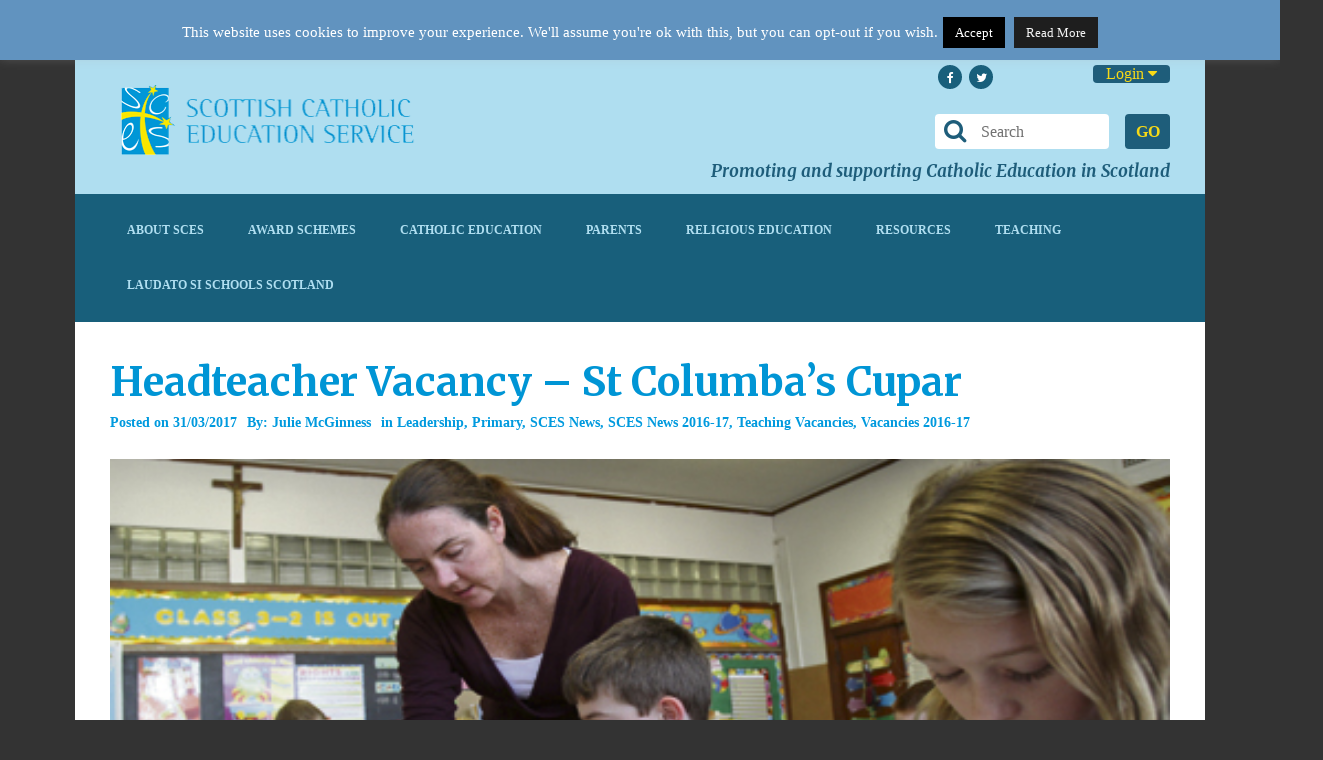

--- FILE ---
content_type: text/css
request_url: https://sces.org.uk/wp-content/themes/sces/css/flexslider.css?ver=6.8.3
body_size: 1409
content:
#main {
	float: left;
	width: 100%;
}
/*Loading*/

.cs-loading-bar {
	display: block;
	float: left;
	position: relative;
	width: 100%;
	height: 100px;
	line-height: 100px;
	text-align: center;
}
.cs-loading-bar h4 {
	line-height: 100px;
	margin: 0;
	-webkit-transition: opacity .25s linear;
	   -moz-transition: opacity .25s linear;
	    -ms-transition: opacity .25s linear;
	     -o-transition: opacity .25s linear;
	        transition: opacity .25s linear;
	-webkit-animation: loadingani 2s linear  infinite;
	   -moz-animation: loadingani 2s linear  infinite;
	    -ms-animation: loadingani 2s linear  infinite;
	     -o-animation: loadingani 2s linear  infinite;
	        animation: loadingani 2s linear  infinite;
}
@-webkit-keyframes loadingani {
	0% { opacity: 0; }
	30% { opacity: 0.5; }
	60% { opacity: 1; }
	100% { opacity: 0.5 }
}
@-moz-keyframes loadingani {
	0% { opacity: 0; }
	30% { opacity: 0.5; }
	60% { opacity: 1; }
	100% { opacity: 0.5 }
}
@-ms-keyframes loadingani {
	0% { opacity: 0; }
	30% { opacity: 0.5; }
	60% { opacity: 1; }
	100% { opacity: 0.5 }
}
@-o-keyframes loadingani {
	0% { opacity: 0; }
	30% { opacity: 0.5; }
	60% { opacity: 1; }
	100% { opacity: 0.5 }
}
@keyframes loadingani {
	0% { opacity: 0; }
	30% { opacity: 0.5; }
	60% { opacity: 1; }
	100% { opacity: 0.5 }
}
/* Browser Resets */
.flexslider {
	margin-bottom: 0 !important;
	float: left;
	width: 100%;
}

.flexslider li {
	list-style-type: none;
}
.flexslider figure,.flexslider article {
	margin-bottom: 0 !important;
}

.flexslider figure {
	margin-bottom: 0 !important;
}
.flex-container a:active,
.flexslider a:active,
.flex-container a:focus,
.flexslider a:focus  {outline: none;}
.slides,
.flex-control-nav,
.flex-direction-nav {margin: 0; padding: 0; list-style: none;} 
.slides,.slides li {
	float: left;
}
/* FlexSlider Necessary Styles
*********************************/ 
.flexslider {margin: 0; padding: 0;}
.flexslider .slides > li {display: none; -webkit-backface-visibility: hidden;} /* Hide the slides before the JS is loaded. Avoids image jumping */
.flexslider .slides img {width: 100%; display: block;}
.flex-pauseplay span {text-transform: capitalize;}

/* Clearfix for the .slides element */
.slides:after {content: "."; display: block; clear: both; visibility: hidden; line-height: 0; height: 0;} 
html[xmlns] .slides {display: block;} 
* html .slides {height: 1%;}

/* No JavaScript Fallback */
/* If you are not using another script, such as Modernizr, make sure you
 * include js that eliminates this class on page load */
.no-js .slides > li:first-child {display: block;}


/* FlexSlider Default Theme
*********************************/
.flexslider {   position: relative;}
.flex-viewport {max-height: 2000px; -webkit-transition: all 1s ease; -moz-transition: all 1s ease; transition: all 1s ease;}
.loading .flex-viewport {max-height: 300px;}
.flexslider ul li figure{
	float: left;
	width: 100%;
}
.flexslider .slides {zoom: 1;}

.carousel li {margin-right: 5px}


/* Direction Nav */

.flex-direction-nav {
	float: left;
	width: 100%;
	position: absolute;
	left: 0;
	text-align: center;
	top: 50%;
	height: 1px;
	z-index: 999;
	display: none;
}
.flex-direction-nav li {
	display: inline-block;
	vertical-align: top;
	margin: 0 6px;
	
}
.flex-direction-nav li a {
    font-size: 20px;
    line-height: 39px;
    position: absolute;
    top: 0;
    margin-top: -16px;
    box-shadow: none;
    display: block;
    color: #b7b7b7;
    background: #fff;
    height: 44px;
    overflow: hidden;
    transition: all 0.1s linear 0s;
    width: 44px;
    border-radius: 44px;
    border: 1px solid #bdbdbb;
}
.flex-direction-nav li a:hover {
	color: #fff;
}
.flex-direction-nav li a.flex-prev {
	left: -0px;
}
.flex-direction-nav li a.flex-next {
	right: -0px;

}

article .flexslider .flex-direction-nav li {
	color: #fff;
	font-size: 14px;
	text-shadow: 1px 1px 1px #000;
}
article .flexslider .flex-direction-nav li a {
	background: none;
	-webkit-box-shadow: none;
	-moz-box-shadow: none;
	box-shadow: none;
	color: #fff;
}

article .flexslider .flex-direction-nav li a em {
	color: #fff;
}
.count-slide {
	line-height: 28px;
}
.slide-number {
	font-size: 20px;
	font-weight: 600;
}
.flexslider:hover .flex-next:hover, .flexslider:hover .flex-prev:hover {opacity: 1;filter:alpha(opacity=100);}
.flex-direction-nav .flex-disabled {opacity: .3!important; filter:alpha(opacity=30); cursor: default;}

/* Control Nav */
.flex-control-nav {position: absolute; bottom: 25px; text-align: center;right:20px;}
.flex-control-nav li {margin: 0 1px;float: left;width: auto;}
.flex-control-paging li a {width: 8px; height: 8px; display: block; background: #a6a6a6; cursor: pointer; text-indent: -9999px; border-radius: 5px; box-shadow: inset 0 0 3px rgba(0,0,0,0.3);}
.flex-control-paging li a:hover {}
.flex-control-paging li a.flex-active {  cursor: default; }

.flex-control-thumbs {margin: 5px 0 0; position: static; overflow: hidden;}
.flex-control-thumbs li {width: 25%; float: left; margin: 0;}
.flex-control-thumbs img {width: 100%; display: block; opacity: .7; cursor: pointer;}
.flex-control-thumbs img:hover {opacity: 1;filter:alpha(opacity=100);}
.flex-control-thumbs .flex-active {opacity: 1; cursor: default;filter:alpha(opacity=100);}

@media screen and (max-width: 860px) {
  .flex-direction-nav .flex-prev {opacity: 1; left: 0;filter:alpha(opacity=100);}
  .flex-direction-nav .flex-next {opacity: 1; right: 0;filter:alpha(opacity=100);}
}


--- FILE ---
content_type: text/css
request_url: https://sces.org.uk/wp-content/themes/sces/css/responsive.css?ver=6.8.3
body_size: 2386
content:
@media(max-width: 991px) 
{
.col-md-7 blockquote {
margin-left:0px;
width:240px;
}

}
@media(max-width: 767px){
.header-slogan-right{
text-align:center;
}
}
@media(max-width: 767px){
#login {
padding:6%;
}
}



/*============		Media 768Px Start	============ */

@media (min-width: 768px) and (max-width: 991px) {

	.wrapper_boxed{

		width:750px;

		overflow:hidden;

	}

	.container{

			width:750px;

	}

	#logo,

	.element_size_75{

		margin-bottom:20px;

	}

	#rightheader{

		width:auto;

	}

	.gallery.gallery-list .cycle-slideshow article{

		width:214px;

	}

	nav.navigation > ul > li > a{

		padding:0 6px;

	}

	.widget_newsletter form{

		width:55%;

	}

	#footer-widgets .widget_newsletter label{

		width:69.2%;

	}

	#footer-widgets .widget_newsletter form input.btn{

		width:115px;

	}

	.col-md-9 ul.products li.product, .col-md-9 ul.products li.product{

		width:49.1%;

	}

	.col-sm-3,

	.services article a h5,

	.element_size_75,

	.element_size_25,

	.services article a{

		width:100%;

	}

	.bottom-event li{

	padding-left:0;

	float:left;

	width:100%;

	}

	.gallery.gallery-list .cs-galleryablum-grid article{

		width:30.3%;

	}

	figure.image-shortcode{

		width:245px !important;

	}

	.element_size_ iframe{

		width:100% !important;

	}

	.services,

	.services article a h5{

		padding-left:0;

	}

	.services article a i{

		float:none;

	}

	.services article{

		text-align:center;

	}

	.services article a{

		float:left;

		padding-top:22px;

	}

	.our_staff ul li{

		width: 22%;

	}

}



/*============		Media 420Px Start	============ */

@media (max-width: 767px) {

	.wrapper_boxed{

		width:450px;

		overflow:hidden;

	}

	.container{

		width:420px;

	}

	.navigation  .selectnav{

		height:27px;

		border-radius:3px;

	}

	#menuwrapper.scroll-to-fixed-fixed{

		display:none;

	}

	#logo{

		margin-bottom:15px;

	}

	#logo, #logo img{

		float:none;

		text-align:center;

	}

	.element_size_25,

	.element_size_75,

	.element_size_50,

	.selectnav,

	#banner img,

	.service-dropdown,

	.service-dropdown .widget,

	.ticker-wrapp,

	.blog.blog-grid article,

	.widget_newsletter form,

	#comments .text header,

	.bottom-comment,

	.event-map-address .map-section,

	.event-address-section,

	#rightheader,

	#banner,

	img.aligncenter, img.alignright,

	.pagenone .password_protected form,

	.col-md-9 ul.products li.product, .col-md-9 ul.products li.product,

	.col-sm-3,

	.product .images,

	.product .summary,

	.woocommerce ul.products li.product, .woocommerce-page ul.products li.product,

	.gallerysec .gallery-two-col li,

	.tabs.vertical .nav-tabs li, .tabs.horizontal .nav-tabs li,

	.twitter_sign .flexslider,

	.twitter_sign figure,

	.cart-collaterals ul.products,

	.woocommerce .cart-collaterals .cart_totals,

	.woocommerce .cart-collaterals .shipping_calculator,

	.woocommerce .col2-set .col-1, .woocommerce-page .col2-set .col-1,

	.woocommerce-page .col2-set .col-2{

		width:100%;

	}

	.bottom-comment{

		float:left;

	}

	#logo h4{

		padding-left:0;

	}

	nav.navigation{

		padding:10px;

	}

	.service-dropdown .widget{

		padding:0 15px 0 15px;

	}

	.ticker-wrapp{

		margin-top:52px;

		margin-left:0;

	}

	.ticker-controls{

		top:-47px;

	}

	.twitter_sign .flexslider,

	.blog.blog-grid article,

	.bottom-comment{

		margin-left:0;

	}

	#footer-widgets .widget .followus a{

		width:32%;

		margin-bottom:15px;

	}

	#footer-widgets .widget_newsletter form input[type="text"]{

		width:100%;

		margin-bottom:10px;

	}

	.gallery.gallery-list .cycle-slideshow article{

		width:188px;

	}

	.twitter_sign .flexslider{

		overflow:hidden;

	}

	#searchbox{

		width:391px;

		z-index:9999;

	}

	#searchbox input{

		width:329px;

	}

	.blog.blog-large-view article .text form input[type="password"]{

		width:100%;

		margin-bottom:10px;

	}

	.pagination > ul > li.next a{

		margin-left:0;

	}

	.pagination > ul > li{

		margin-bottom:5px;

		float:left;

	}

	#respond form span{

		margin:8px 0 0 0;

	}

	#respond form span{

		margin:8px 0 0 9px;

	}

	#comments ul li{

		margin-bottom:10px;

	}

	.event-map-address{

		height:auto;

	}

	.event-address-section{

		padding: 0 15px 0 15px;

	}

	.event-listing article figure,

	figure.image-shortcode,

	.shortgrid,

	.element_size_ iframe{

		width:100% !important;

		margin-left:0 !important;

	}

	.bottom-event li address{

		float:left;

	}

	.cs-options-panel a{

		margin-bottom:5px;

	}

	.top-header-panel{

		margin-bottom:20px;

	}

	#mainheader{

		height:auto;

	}

	.top-header-panel{

		text-align:left;

	}

	.top-header-panel ul{

		display:inline-block;

		margin:0;

	}

	#footer-widgets .widget_newsletter label{

		width:65%;

	}

	#footer-widgets .widget_newsletter form input.btn{

		width:135px;

	}

	#footer-widgets .followus a{

		width:94px;

		margin:0 0 10px 0;

	}

	.caption{

		display:none;

	}

	#logo > a {

    float: left;

    width: 100%;

	}

	#logo h4{

		position:relative;

		left:25%;

	}

	.bottom-header-panel {

    float: none;

    position: relative;

    left: -22%;

	}

	.subtitle {

		text-align: center;

	}

	.bottom-event li{

		padding-left:0;

		float:left;

		width:100%;

	}

	#comments .thumblist figure{

		margin:0 18px 0 0;

	}

	.event-detail-top .bottom-event{

		float:left;

	}

	.about-author figure{

		margin:0 0 10px;

	}

	.gallery.gallery-list .cs-galleryablum-grid article{

		width:47%;

	}

	.services article{

		width:101%;

		margin:0px 0 2px -2px;

	}

	#banner{

		margin-bottom:2px;

	}

	.twitter_sign figure{

		margin-bottom:20px;

	}

	.bottom-event li .btn{

		margin:0 0 15px 0;

	}

	.sermons.sermons-detail .cs-options-panel a{

		float:left !important;

	}

	.woocommerce table.shop_table th{

		padding:9px 4px;

	}

	.cart .quantity input[type="number"]{

		margin-left:0;

	}

	.our_staff ul li{

		width: 45%;

	}

	.tabs.vertical .nav-tabs,

	.tabs.vertical .tab-content{

		width: 100%;

		position: inherit;

	}

	.tabs.vertical .tab-content{

		border: 1px solid #DEDEDE;

	}

}



/*============		Media 300Px Start	============ */

@media (max-width: 480px) {

	.wrapper_boxed{

		width:310px;

	}

	.container{

		width:300px;

	}

	#logo{

		margin-bottom:15px;

	}

	#logo, #logo img{

		float:none;

		text-align:center;
		  width: 100%;

	}
	
	#login {width: 270px;}
	
	.login a {font-size:10px; padding-left: 6px;}
	
	.event.event-medium {padding:10px;}
	.element_size_25,

	.element_size_75,

	.element_size_50,

	.selectnav,

	#banner img,

	.service-dropdown,

	.service-dropdown .widget,

	.ticker-wrapp,

	.blog.blog-grid article,

	.widget_newsletter form,

	.about-author figure,

	#comments .text header,

	.bottom-comment,

	.event-detail .detail-text img,

	.event-map-address .map-section,

	.event-address-section,

	#rightheader,

	#banner,

	img.aligncenter,

	img.alignright,

	.pagenone .password_protected form,

	.product .images,

	.product .summary,

	.woocommerce ul.products li.product, .woocommerce-page ul.products li.product,

	.cs-prayer a.cs-encourage, .pray-this, span.prayed,

	.gallery.gallery-list .cs-galleryablum-grid article,

	.twitter_sign .flexslider,

	.twitter_sign figure,

	.cs-donation-form .modal-footer .donate-btn{

		width:100%;

	}

	.bottom-comment{

		float:left;

	}

	#logo h4{

		padding-left:0;

	}

	.service-dropdown .widget{

		padding:0 15px 0 15px;

	}

	.ticker-wrapp{

		margin-top:52px;

		margin-left:0;

	}

	.ticker-controls{

		top:-47px;

	}

	.twitter_sign .flexslider,

	.blog.blog-grid article,

	.about-author .text,

	.bottom-comment{

		margin-left:0;

	}

	#footer-widgets .widget .followus a{

		width:32%;

		margin-bottom:15px;

	}

	#footer-widgets .widget_newsletter form input[type="text"]{

		width:100%;

		margin-bottom:10px;

	}

	#banner li .caption,

	.top-header-panel li:before{

		display:none;

	}

	.gallery.gallery-list article{

		width:246px;

	}

	.twitter_sign .flexslider{

		overflow:hidden;

	}

	#searchbox,

	.blog.blog-large-view article .text form input[type="password"]{

		width:215px;

	}

	#searchbox input{

		width:170px;

	}

	.blog.blog-large-view article .text form input[type="password"]{

		margin-bottom:10px;

	}

	.pagination > ul > li.next a{

		margin-left:0;

	}

	.pagination > ul > li{

		margin-bottom:5px;

		float:left;

	}

	.cs-post-top-section:before{

		top:44%;

	}

	.share-post a,

	#comments ul li{

		margin-bottom:10px;

	}

	#respond form span{

		margin:8px 0 0 9px;

	}

	.event-map-address{

		height:auto;

	}

	.event-address-section{

		padding: 0 15px 0 15px;

	}

	.event-listing article figure,

	.shortgrid,

	figure.image-shortcode{

		width:100% !important;

		margin-left:0 !important;

	}

	.bottom-event li address{

		float:left;

	}

	.cs-options-panel a{

		margin-bottom:5px;

	}

	.top-header-panel{

		margin-bottom:20px;

	}

	#mainheader{

		height:auto;

	}

	.caption{

		display:none;

	}

	#logo > a {

    float:left;

    width:100%;

	}

	.bottom-header-panel {

		float: none;

		left:-8px;

		position: relative;

	}

	#logo h4 {

		position: relative;

	}

	#footer-widgets .widget_newsletter label {

		width: 60%;

	}

	#footer-widgets .widget_newsletter form input.btn {

		width: 108px;

	}

	#process_newsletter_1{

		display:none;

	}

	.subtitle {

		text-align: center;

	}

	#respond form p input[type="text"]{

		width:74.2%;

	}

	.bottom-event li .btn{

		margin:0 0 15px 0;

	}

	.cs-filter{

		margin-left:-3px;

	}

	.cs-filter li{

		margin-left:3px;

	}

	.cs-filter li:first-child{

		margin-left:5px;

	}

	.cs-filter li a{

		padding:0 10px;

	}

	.cs-prayer .linking{

		width:74%;

	}

	.pray-this, span.prayed{

		margin-bottom:5px;

		padding:5px 11px;

	}

	.cs-prayer a.cs-encourage{

		padding: 5px 11px;

	}

	.post-prev, .post-next{

		width:48%;

	}

	.post-next{

		margin-left:10px;

		padding:0 0 0 15px;

	}

	.post-prev .text a span, .post-next .text a span{

		padding:4px 12px;

	}

	.parallaxbg.cs-next-event h5{

		margin:0;

		padding:5px 0 0 0;

	}

	.parallaxbg.cs-next-event h2{

		font-size:27px;

	}

	header.cs-heading-title{

		text-align:center;

	}

	header.cs-heading-title h2{

		float:none;

		margin-bottom:10px;

	}

	.cs-heading-title .float-left{

		float:left;

	}
	
	.login label {float:left;}
	
	p.login-submit {text-align:left;}

	.cs-btnviewall{

		left:-32%;

		padding-bottom: 5px;

		position: relative;

	} 

	#comments .thumblist figure{

		margin:0 18px 0 0;

	}

	.event-detail-top .bottom-event{

		float:left;

	}


	.about-author figure{

		margin:0 0 10px;

	}

	.gallery.gallery-list .cycle-slideshow article{

		width:240px;

	}

	.center a{

		margin-top:0;

	}

	.shortgrid{

	}

	.gallerysec ul li figure figcaption i{

		width:40px;

		height:40px;

		line-height:15px;

		margin:-19px 0 0 -20px

	}

	.gallerysec .gallery-three-col li i{

		margin:-24px 0 0 -25px !important;

	}

	.twitter_sign figure{

		margin-bottom:20px;

	}

	.services article{

		width:101%;

		margin:0px 0 2px -2px;

	}

	#banner{

		margin-bottom:2px;

	}

	.top-header-panel li{

		float:none;

	}

	.woocommerce table.shop_table th{

		padding:9px 4px;

	}

	.cart .quantity input[type="number"]{

		margin-left:0;

	}

	.cs-donation-form .modal-dialog{

		width:287px;

		margin-top:50px;

	}

	.cs-donation-form .modal-footer label{

		margin-bottom:10px;

	} 

	.blog article > figure > figcaption i,

	.blog article > figure:hover > figcaption i{

		margin:-21px 0px 0px -15px;

	}

	.widget_gallery ul li, .widget_gallery ul li a, .widget_gallery ul li a img{

		width: 61px;

		height: 61px;

	}

	.blog article.cls-post-audio figure, .blog article.cls-post-video figure{

		height: 93px;

	}

	.col-md-12 .blog.blog-grid article.cls-post-audio figure, .col-md-12 .blog.blog-grid article.cls-post-video figure{

		height: auto;

	}

	.our_staff ul li{

		width: 100%;

		margin: 0px;

		padding: 0px 0px 0px 20px;

	}

}



/*============	   Media 940Px Start	============ */

@media screen and (min-width: 992px) and (max-width: 1199px){

	.widget_newsletter form{

		width:55%;

	}

	#footer-widgets .widget_newsletter label{

		width:69.2%;

	}

	#footer-widgets .widget_newsletter form input.btn{

		width:115px;

	}

	nav.navigation > ul > li > a{

		padding:0 17px;

	}

	.gallery.gallery-list .cycle-slideshow article{

		width:214px;

	}

	.element_size_75{

		margin-bottom:20px;

	}

	.element_size_75,

	.element_size_25,

	.services article a{

		width:100%;

	}

	.services{

		padding-left:0;

	}

	.services article a{

		float:left;

		padding-top:22px;

	}

}